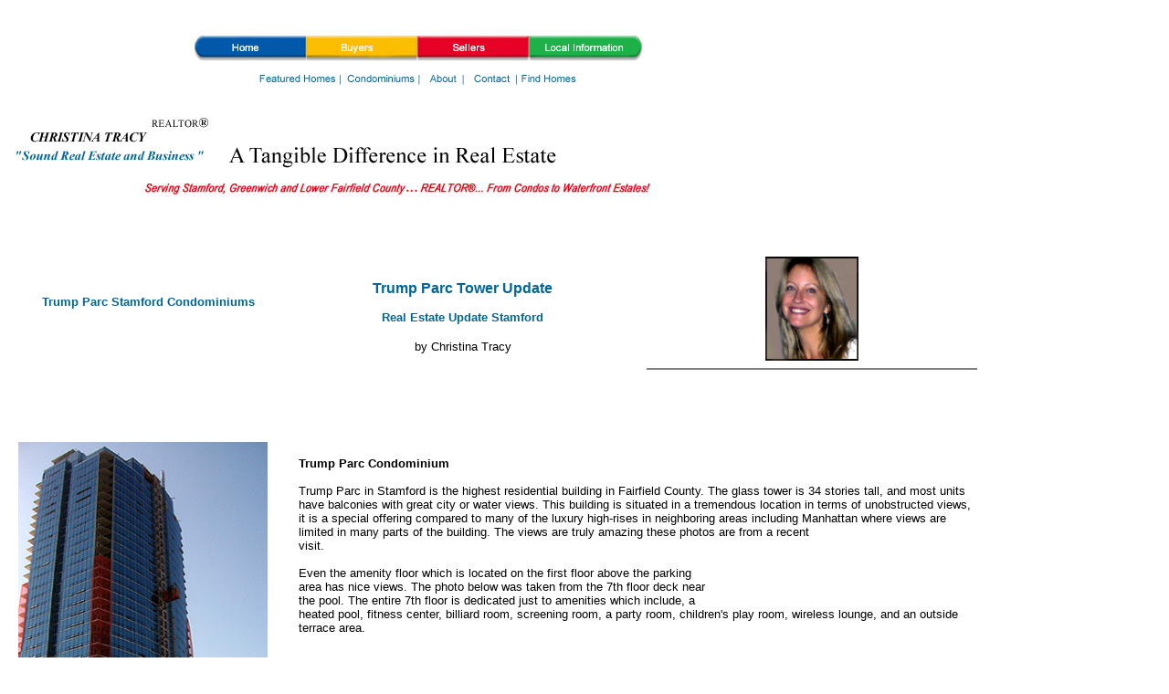

--- FILE ---
content_type: text/html
request_url: http://christinatracy.com/parc_tower_stamford.htm
body_size: 18997
content:
<html>
<head>
<meta name="description"content= "Parc Tower Stamford,Trump Condos Stamford, Connecticut, Condos, New Construction,trump parc stamford, luxury condos,Trump Parc, Trump Condos Stamford, <meta name="keywords -->
<!-- TemplateBeginEditable name="doctitle" -->
<title>Trump Parc Tower Stamford CT</title>
<!-- TemplateEndEditable --><!-- TemplateEndEditable -->
<meta http-equiv="Content-Type" content="text/html; charset=iso-8859-1">
<!-- TemplateBeginEditable name="head" -->
<!-- TemplateEndEditable -->
<script language="JavaScript" type="text/JavaScript">
<!--
function MM_preloadImages() { //v3.0
  var d=document; if(d.images){ if(!d.MM_p) d.MM_p=new Array();
    var i,j=d.MM_p.length,a=MM_preloadImages.arguments; for(i=0; i<a.length; i++)
    if (a[i].indexOf("#")!=0){ d.MM_p[j]=new Image; d.MM_p[j++].src=a[i];}}
}

function MM_swapImgRestore() { //v3.0
  var i,x,a=document.MM_sr; for(i=0;a&&i<a.length&&(x=a[i])&&x.oSrc;i++) x.src=x.oSrc;
}

function MM_findObj(n, d) { //v4.01
  var p,i,x;  if(!d) d=document; if((p=n.indexOf("?"))>0&&parent.frames.length) {
    d=parent.frames[n.substring(p+1)].document; n=n.substring(0,p);}
  if(!(x=d[n])&&d.all) x=d.all[n]; for (i=0;!x&&i<d.forms.length;i++) x=d.forms[i][n];
  for(i=0;!x&&d.layers&&i<d.layers.length;i++) x=MM_findObj(n,d.layers[i].document);
  if(!x && d.getElementById) x=d.getElementById(n); return x;
}

function MM_swapImage() { //v3.0
  var i,j=0,x,a=MM_swapImage.arguments; document.MM_sr=new Array; for(i=0;i<(a.length-2);i+=3)
   if ((x=MM_findObj(a[i]))!=null){document.MM_sr[j++]=x; if(!x.oSrc) x.oSrc=x.src; x.src=a[i+2];}
}
//-->
</script>
</head>

<body onLoad="MM_preloadImages('images/findhomes_rollover.jpg','images/buyers_rollover.jpg','images/sellers_rollover.jpg','images/local_info_rollover.jpg','images/featuredhomes_rollover.jpg','images/about_rollover.jpg','images/contact_rolllover.jpg','images/home_rollover.jpg','images/condos_rollover.jpg')" bgcolor="#FFFFFF">
<p><img src="images/headshot.jpg" width="198" height="62">    <a href="index.html" onMouseOut="MM_swapImgRestore()" onMouseOver="MM_swapImage('Image12','','images/home_rollover.jpg',1)"><img src="images/home.jpg" name="Image12" width="125" height="62" border="0"></a><a href="buyers.htm" onMouseOut="MM_swapImgRestore()" onMouseOver="MM_swapImage('Image13','','images/buyers_rollover.jpg',1)"><img src="images/buyers.jpg" name="Image13" width="122" height="62" border="0"></a><a href="sellers.htm" onMouseOut="MM_swapImgRestore()" onMouseOver="MM_swapImage('Image14','','images/sellers_rollover.jpg',1)"><img src="images/sellers.jpg" name="Image14" width="121" height="62" border="0"></a><a href="localinfo.htm" onMouseOut="MM_swapImgRestore()" onMouseOver="MM_swapImage('Image15','','images/local_info_rollover.jpg',1)"><img src="images/local_info.jpg" name="Image15" width="128" height="62" border="0"></a><br>
  <img src="images/bottomhead.jpg" width="230" height="45"><a href="featuredhomes.htm" onMouseOut="MM_swapImgRestore()" onMouseOver="MM_swapImage('Image16','','images/featuredhomes_rollover.jpg',1)"><img src="images/featuredhomes.jpg" name="Image16" width="138" height="45" border="0"></a><a href="condos.htm" onMouseOut="MM_swapImgRestore()" onMouseOver="MM_swapImage('Image17','','images/condos_rollover.jpg',1)"><img src="images/condo.jpg" name="Image17" width="87" height="45" border="0"></a>  <a href="about.htm" onMouseOut="MM_swapImgRestore()" onMouseOver="MM_swapImage('Image18','','images/about_rollover.jpg',1)"><img src="images/about.jpg" name="Image18" width="45" height="45" border="0"></a>
  <a href="contact.htm" onMouseOut="MM_swapImgRestore()" onMouseOver="MM_swapImage('Image19','','images/contact_rolllover.jpg',1)"><img src="images/contact.jpg" name="Image19" width="50" height="45" border="0"></a><a href="findhomes.htm" onMouseOut="MM_swapImgRestore()" onMouseOver="MM_swapImage('Image20','','images/findhomes_rollover.jpg',1)"><img src="images/findhomes.jpg" name="Image20" width="69" height="45" border="0"></a> <br>
  <img src="images/logo_tag.jpg" width="230" height="64"><img src="images/tangibledifference.jpg" width="374" height="30"><br>
  <font color="#FFFFFF" size="1" face="Arial, Helvetica, sans-serif"><em>Stamford,
  Greenwich, and Fairfield County Real Estate, homes for sale, luxury homes,
  waterfront homes, Condos, Condominiums and Waterfront</em></font><font color="#FFFFFF" size="1">
specialist Stamford, Greenwich CT</font><img src="Servingnew.jpg" width="729" height="16"></p>
<table width="85%" border="0" cellpadding="10">
  <!--DWLayoutTable-->
  <tr>
    <td width="366" height="231"><div align="center"><font color="#FF0000" size="2" face="Arial, Helvetica, sans-serif"><strong><br>
                <br>
        </strong></font><font color="#006699" size="2" face="Arial, Helvetica, sans-serif"><strong>Trump 
        Parc Stamford Condominiums <br>
        <br>
        <br>
        </strong></font><font color="#FF0000" size="2" face="Arial, Helvetica, sans-serif"><strong><br>
        </strong></font><br>
        <font color="#006699" size="2" face="Arial, Helvetica, sans-serif"></font> </div>
    </td>
    <td width="424" height="231"><p align="center"><font color="#006699" size="3" face="Arial, Helvetica, sans-serif"><strong> Trump
            Parc Tower Update</strong><font color="#000000" size="2"><br>
                    <br>
        <strong><font color="#006699">Real Estate Update Stamford</font></strong> 
        <br>
                    <br>
        by Christina Tracy</font><strong><br>
      </strong></font></p>
    </td>
    <td width="426" height="231">
<div align="center"><img src="images/crtwebheadshot.jpg" width="102" height="114"> </div>
        <hr noshade>
    </td>
  </tr>
  <tr>
    <td height="1253" rowspan="2"><font color="#006699" size="2" face="Arial, Helvetica, sans-serif"><strong><img src="../trump_washington_.jpg" width="273" height="368"><br>
      Trump Parc Stamford 5/09<br>
      <br>
      <img src="../trump_flags_uconn.jpg" width="268" height="459"><br>
Trump Parc Condos Washington Boulevard<br>
<br>
<br>
Trump Parc Stamford is utilizing a special energy efficient thermal insulated
glass, this will deflect or attract the sun depending
upon
the
seasons <br>
<br>
<img src="../Trump_Glass.jpg" width="248" height="207"> <br>
<br>
<br>
    </strong></font></td>
    <td height="600" colspan="2"> 
      <p><font size="2" face="Arial, Helvetica, sans-serif"><strong>Trump
            Parc Condominium<br>
      </strong><br>
  Trump Parc in Stamford is the highest residential building in Fairfield County.
  The glass tower is 34 stories tall, and most units have balconies with great
  city or water views. This building is situated in a tremendous location in
  terms of unobstructed views, it is a special offering compared to many of the
  luxury high-rises in neighboring areas including Manhattan where views are
  limited in many parts of the building. The views are truly amazing these photos
  are from a recent<br>
  visit. <br>
        <br>
  Even the amenity floor which is located on the first floor above the parking<br>
  area has nice views. The photo below was taken from the 7th floor deck near<br>
  the pool. The entire 7th floor is dedicated just to amenities which include,
  a<br>
  heated pool, fitness center, billiard room, screening room, a party room, children's
  play room, wireless lounge, and an outside terrace area. <br>
          <br>
          <br>
          <img src="../Trump_6th_floor_View.jpg" width="353" height="251"> <br>
    </font></p>
      <p><font size="2" face="Arial, Helvetica, sans-serif">Trump Parc is Stamford&#8217;s
          first residential luxury high-rise Green building, using thermal insulated
          glass which will deflect or attract the sun depending upon the season.
          The hue of this special glass will even change as it assists in cooling
          and heating the units. <br>
        </font><font color="#000000"><font size="2" face="Arial, Helvetica, sans-serif"><br>
  <br>
</font></font></p></td>
  </tr>
  <tr>
    <td height="578" colspan="2"><font color="#000000"><font color="#000000"><font color="#000000"><font size="2" face="Arial, Helvetica, sans-serif"><br>
      <br>
      The
              Mill River Park, pictured next is currently undergoing a huge <br>
transformation. New walking trails , a jogging path, and cycling trails<br>
are currently under construction and a large fountain is planned that will be
turned into an ice skating rink in the winter. The master plan for the park also
includes a River Restoration project with dam removal to revitalize the aquatic
habitat and a proposed kayak launch. The Mill River Park is located across the
Street from the Trump Condos.<br>
<br>
<img src="../Trump_Mill_River_View.jpg" width="375" height="375"></font></font><font size="2" face="Arial, Helvetica, sans-serif"></font></font><font size="2" face="Arial, Helvetica, sans-serif"><br>
    </font></font></td>
  </tr>
  <tr>
    <td height="1161"><p align="center"><font color="#006699" size="2" face="Arial, Helvetica, sans-serif"><strong><img src="../Trump_Parc_Top_LIS.jpg" width="275" height="233"> <br>
Long Island Sound Views from <br>
Trump Parc<br>
<br>
<img src="../Trump_RoofTop_City_Views.jpg" width="239" height="211"> <br>
City Views from the Rooftop Terrace<br>
<br>
        <img src="../Trump_Top_Terrace_Views.jpg" width="257" height="217"><br>
        <br>
        <br>
        The luxury condos in the Stamford Area are<br>
        excellent values the link below provides area data on other luxury condos <br>
        including Ritz Carlton Residences<br>
        <br>
        <a href="trump_stamford_ritz.htm">Luxury Condo Comparisons Per Square
        Foot</a> <br>
        <br>
        <br>
        <br>
        <br>
        </strong></font></p>
    </td>
    <td height="1161" colspan="2"><p><font size="2" face="Arial, Helvetica, sans-serif"><strong><br>
        Trump Condo Update <br>
        <br>
        <br>
        <br>
        </strong>This gorgeous offering will be the first luxury <br>
        high rise condo completed in Stamford. The
        Trump building is the tallest building in Stamford and is located within
        walking distance to the Metro North train
        station,
        UBS,
        RBS and
        numerous restaurants.<br>
        <br>
        This location has been a lure to many who work in NYC.<br>
        The cost of a similar offering in New York would be more than double<strong>.<br>
        <br>
        </strong>The luxury building consists of one, two and three bedroom condos. <br>
        Since this is one of the only high rises in this portion of downtown
        Stamford, most views are unobstructed and some of the views include water
        views of Long Island Sounds, the New York Skyline and the Connecticut
        foliage. <strong><br>
        <br>
        Building Highlights and Special features Include<br>
        <br>
        Pool and Massage Rooms<br>
        Amenity floor with an Outside Terrace<br>
        Billiard Room<br>
        Screening Room <br>
        Restaurant <br>
        Valet Parking        <br>
        Short walk to the Metro Train Station<br>
        </strong><br>
        For more information 203-273-5810 <strong><br>
        <br>
        ________________________________________<br>
        <br>
        Older Postings....
        <br>
        <br>
      Trump Parc Tower in Stamford Under Construction</strong></font><strong><font face="Arial, Helvetica, sans-serif"> </font></strong> </p>
        <font face="Arial, Helvetica, sans-serif">
        <p><font size="2">Sales Update <br>
              <br>
        The Ground Breaking for Trump Parc in Stamford occurred in May of 2007.
        This<br>
        37 story luxury building will be the tallest building in Stamford. The
        prices for<br>
        a one bedroom condominium start at just under 700k and 3 bedroom condos
        are offered at over 3 million. The Trump Parc is located in one of the
        best locations in Central downtown Stamford a short walk to the Metro
        North Station.<br>
                  <br>
        ____________________________________________________<br>
        <br>
        <strong>Trump Parc Approved with Modifications </strong><br>
        <br>
        The Stamford Zoning Board approved the redesigned Trump Parc condominium
        tower November 13th . The Trump Parc Stamford Building will have a sleek
        contemporary design and house 170 condominium in a 350-foot glass tower.
        This is a
        collaborative venture with developers Thomas Rich or the F. D. Rich Co.,
        Louis Capelin of Capelin Enterprises and Donald Trump. </font></p>
        <p><font size="2">The site for proposed Trump Parc condominium tower
            in Stamford is on a half acre parcel next to the Target department
            store on the corner of Broad and Washington Boulevard.</font></p>
        <p><font size="2">In order to meet building height requirements, the
            developers made changes in the building including having one level
            of underground parking and changing to a valet parking system. </font></p>
        <p><font size="2">One of the great aspects of the location is that it
            is within walking distance to the Stamford Metro North train station
            and a short walk to both UBS and the future headquarters of RBS.
            This is one of the best locations in Stamford for NYC commuters.</font></p>
        <p><font size="2">The building will have 170 units and there will be
            6 duplex penthouses. This contemporary building will also offer shared
            amenities on the 7th floor including a swimming pool, health club,
            clubroom, library, billiards area and a screening room. </font></p>
        </font>
        <p><font size="2" face="Arial, Helvetica, sans-serif">Ground breaking
            on schedule, Donald Trump attended the ceremony Spring of 2007.Estimated
            completion date is Spring of 09.</font><br>
                  <font color="#FF0000" size="2" face="Arial, Helvetica, sans-serif"><strong> </strong></font></p>
    </td>
  </tr>
    <td height="568">
<p><img src="../trump_tower.jpg" width="285" height="500"></p>
          <p><font color="#006699" size="2" face="Arial, Helvetica, sans-serif"><strong>Trump
                Parc Condominiums
                <br>
          Rendering of FD Rich, Louis R. Cappelli and Donald Trump's Proposed
          Building Courtesy of the Rich Company<br>
                      <br>
                      <br>
      </strong></font></p>
    </td>
      
    <td colspan="2" height="568">
<div align="center">
          <p><font size="2" face="Arial, Helvetica, sans-serif">This site features
              Greenwich Real Estate, Greenwich Homes for Sale, Greenwich home
              buying information,Stamford Connecticut Real Estate, Stamford homes
              for sale, Stamford condos for sale, daily e-mail updates of all
              new MLS real estate listings in Stamford CT, Greenwich CT and Norwalk
              CT, Stamford Home values, Greenwich Home Values, Relocation to
              Stamford CT, Relocation to Greenwich. Thinking about buying a home,
              condo, other real estate property or in Stamford, CT? You will
              find real estate tips and information from a local real estate
              agent Christina Tracy. <br>
                      <font color="#FF0000" size="2"><br>
          Please be sure to visit Christina's <a href="featuredhomes.htm"><strong>featured
          homes pages</strong></a> and Condominium pages for additional information
          about <a href="condos.htm"><strong>with photo's and brief descriptions
          of condos for sale in ct, waterfront condominiums, luxury condominiums</strong></a> ,<strong><a href="greenwich_utilities.htm">home
          utility information </a></strong> there is also a <a href="condo_information_stamford_greenwich_norwalk.htm">guide
          to buying condos in Greenwich, Stamford and Norwalk Connecticut</a> along
          with new construction in Stamford, Greenwich and Norwalk CT. Updates
          including Trump Parc Tower, Highgrove Stamford, and other proposed
          condos.<br>
          In addition you will find <a href="home_selling_disclosure_forms_ct.htm"><strong>Home
          Selling Forms,</strong></a> home buyer's articles with tips for reading
          your home for sale.<br>
          I have also included a <a href="connecticut_new_construction_glossary.htm"><strong>new
          construction glossary</strong></a> with definitions and terms and<br>
          home information </font><font size="2" face="Arial, Helvetica, sans-serif"><a href="ctrealestate.htm"><strong><font color="#FF0000">and
          Connecticut Real Estate Statistics </font></strong></a></font><font color="#FF0000" size="2"><br>
              <br>
              <br>
              <br>
          Favorite Real Estate Articles from Friends at ABC Real Estate on <a href="http://design.realestateabc.org/christinatracy/www/homeselling/" target="_blank"><strong>Home
          Selling</strong></a><strong><br>
              <a href="http://design.realestateabc.org/christinatracy/www/homebuying/" target="_blank">Home
              Buying </a>, <a href="http://design.realestateabc.org/christinatracy/www/loanguide/" target="_blank">Mortgage
              Articles and Advice</a> , <a href="http://design.realestateabc.org/christinatracy/www/credit/" target="_blank">Credit
              Articles &amp; Advice</a><br>
              <a href="http://design.realestateabc.org/christinatracy/www/glossary/" target="_blank">Real
              Estate and Mortgage Glossary &amp; Definitions </a></strong><br>
                      <br>
            </font></font></p>
          <p><font size="1" face="Arial, Helvetica, sans-serif"> <font size="2">This
                site is updated frequently to reflect the latest information
                about Stamford, Greenwich, Norwalk and Lower Fairfield County
                CT real estate, homes for sale, luxury homes, waterfront homes,
                investment properties, Condos, and Condominiums  in Connecticut! <br>
                      <br>
        Trump Parc Stamford Luxury Condominiums </font></font></p>
      </div>
      </td>
  </tr>
  <tr>
    <td height="139">&nbsp;</td>
    <td height="139" colspan="2"><p align="center"><img src="images/websitedesign.jpg" width="464" height="26"><br>
      <br>
                    <br>
                    <font color="#3399CC" size="2" face="Geneva, Arial, Helvetica, sans-serif"><a href="http://www.linkre.com/" target="_blank"><br>
                      </a><br>
                      <font size="1"><br>
                    </font></font></p>
    </td>
  </tr>
</table>
<p>&nbsp;</p>
</body>
</html>
